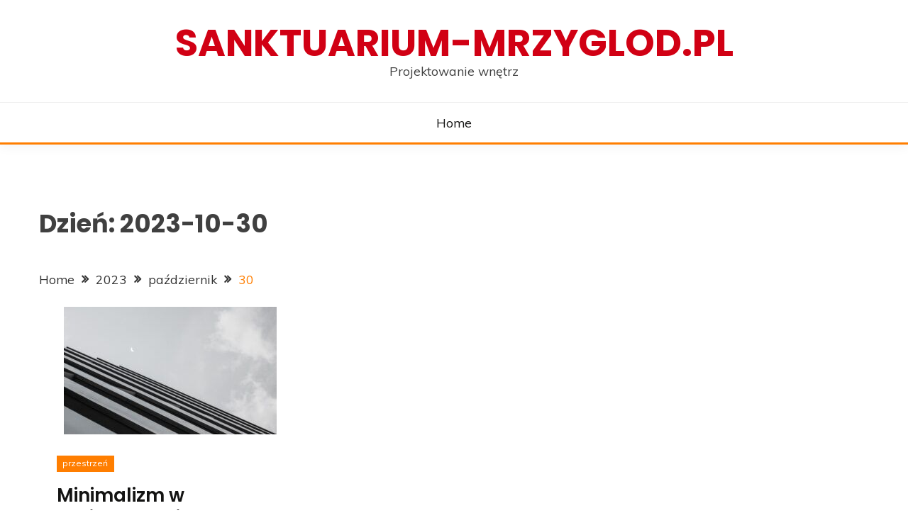

--- FILE ---
content_type: application/javascript
request_url: https://sanktuarium-mrzyglod.pl/wp-content/themes/across/inc/js/custom-infinte-pagination.js?ver=1.4.2
body_size: 443
content:
/* Custom JS File */

(function($) {

	"use strict";

	jQuery(document).ready(function() {
        if ($('.ajax-pagination').length > 0) {


            //infinite pagination
            /*new pagination style*/
            var paged = parseInt(fairy_ajax.paged) + 1;
            var max_num_pages = parseInt(fairy_ajax.max_num_pages);
            var next_posts = fairy_ajax.next_posts;

            $(document).on('click', '.show-more', function (event) {
                event.preventDefault();
                var show_more = $(this);
                var click = show_more.attr('data-click');
                if ((paged - 1) >= max_num_pages) {
                    show_more.html(fairy_ajax.no_more_posts)
                }
                if (click == 0 || (paged - 1) >= max_num_pages) {
                    return false;
                }
                show_more.html('<i class="fa fa-spinner fa-spin fa-fw"></i>');
                show_more.attr("data-click", 0);
                var page = parseInt(show_more.attr('data-number'));

                $('#free-temp-post').load(next_posts + ' .fairy-content-area article.post ', function () {
                    /*http://stackoverflow.com/questions/17780515/append-ajax-items-to-masonry-with-infinite-scroll*/
                    paged++;/*next page number*/
                    next_posts = next_posts.replace(/(\/?)page(\/|d=)[0-9]+/, '$1page$2' + paged);
                    var html = $('#free-temp-post').html();
                    $('#free-temp-post').html('');

                    // Make jQuery object from HTML string
                    var $moreBlocks = $(html).filter('article.post');
                    console.log($moreBlocks)
                    // Append new blocks to container
                    if ($('.fairy-masonry').length > 0) {
                        $('.fairy-content-area').append($moreBlocks).imagesLoaded(function () {
                            // Have Masonry position new blocks
                            $('.fairy-content-area').masonry('appended', $moreBlocks);
                        });
                    }else{
                        $('.fairy-content-area').append($moreBlocks);
                    }

                    show_more.attr("data-number", page + 1);
                    show_more.attr("data-click", 1);
                    show_more.html("<i class='fa fa-refresh'></i>" + fairy_ajax.show_more)
                });
                return false;
            });
            //end pagination
        }
	});
})(jQuery);

